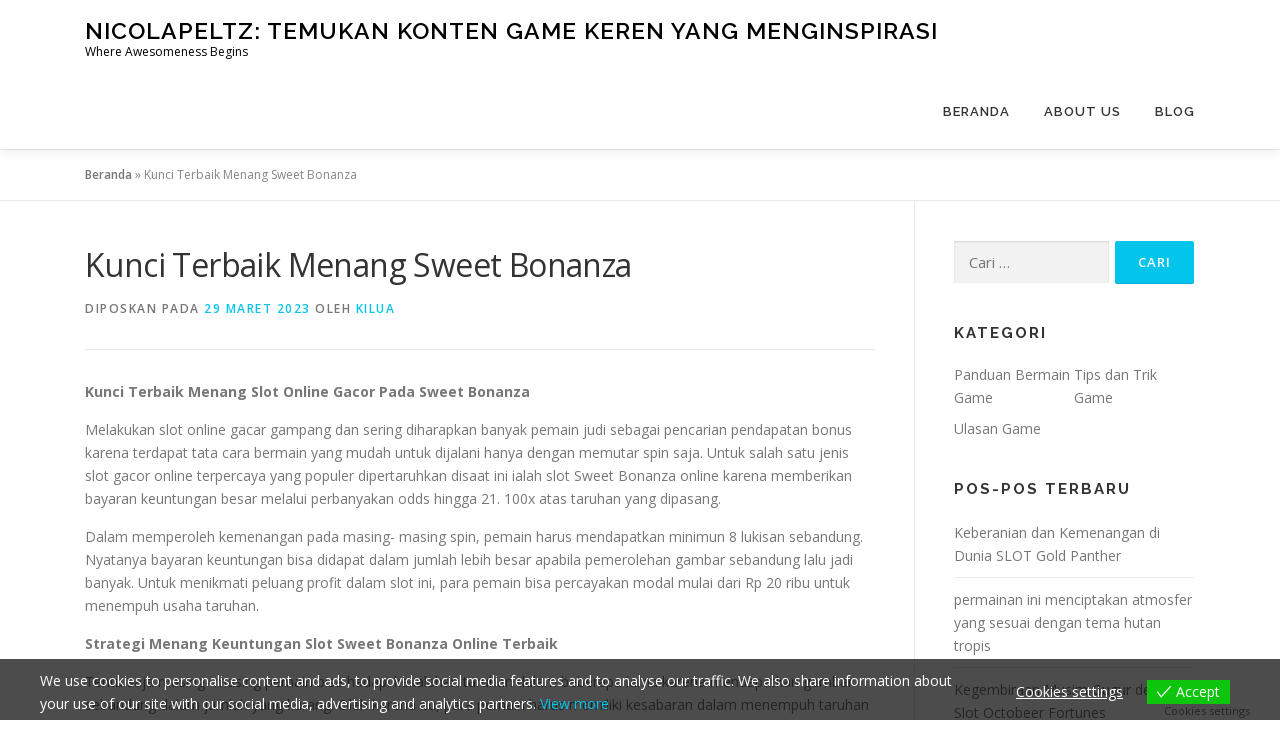

--- FILE ---
content_type: text/html; charset=UTF-8
request_url: https://nicola-peltz.org/kunci-terbaik-menang-sweet-bonanza/
body_size: 15575
content:
<!DOCTYPE html>
<html lang="id">
<head>
<meta charset="UTF-8">
<meta name="viewport" content="width=device-width, initial-scale=1">
<link rel="profile" href="https://gmpg.org/xfn/11">
<meta name='robots' content='index, follow, max-image-preview:large, max-snippet:-1, max-video-preview:-1' />

	<!-- This site is optimized with the Yoast SEO plugin v26.7 - https://yoast.com/wordpress/plugins/seo/ -->
	<title>Kunci Terbaik Menang Sweet Bonanza - NicolaPeltz: Temukan Konten Game Keren yang Menginspirasi</title>
	<meta name="description" content="Kunci Terbaik Menang Sweet Bonanza Melakukan slot online gacar gampang dan sering diharapkan banyak pemain judi" />
	<link rel="canonical" href="https://nicola-peltz.org/kunci-terbaik-menang-sweet-bonanza/" />
	<meta property="og:locale" content="id_ID" />
	<meta property="og:type" content="article" />
	<meta property="og:title" content="Kunci Terbaik Menang Sweet Bonanza - NicolaPeltz: Temukan Konten Game Keren yang Menginspirasi" />
	<meta property="og:description" content="Kunci Terbaik Menang Sweet Bonanza Melakukan slot online gacar gampang dan sering diharapkan banyak pemain judi" />
	<meta property="og:url" content="https://nicola-peltz.org/kunci-terbaik-menang-sweet-bonanza/" />
	<meta property="og:site_name" content="NicolaPeltz: Temukan Konten Game Keren yang Menginspirasi" />
	<meta property="article:published_time" content="2023-03-29T11:37:15+00:00" />
	<meta property="og:image" content="https://nicola-peltz.org/wp-content/uploads/2023/03/Slot-Sweet-Bonanza.jpg" />
	<meta property="og:image:width" content="652" />
	<meta property="og:image:height" content="367" />
	<meta property="og:image:type" content="image/jpeg" />
	<meta name="author" content="kilua" />
	<meta name="twitter:card" content="summary_large_image" />
	<meta name="twitter:label1" content="Ditulis oleh" />
	<meta name="twitter:data1" content="kilua" />
	<meta name="twitter:label2" content="Estimasi waktu membaca" />
	<meta name="twitter:data2" content="2 menit" />
	<script type="application/ld+json" class="yoast-schema-graph">{"@context":"https://schema.org","@graph":[{"@type":"Article","@id":"https://nicola-peltz.org/kunci-terbaik-menang-sweet-bonanza/#article","isPartOf":{"@id":"https://nicola-peltz.org/kunci-terbaik-menang-sweet-bonanza/"},"author":{"name":"kilua","@id":"https://nicola-peltz.org/#/schema/person/21e95837ac4d1b5068a812b2a8e28856"},"headline":"Kunci Terbaik Menang Sweet Bonanza","datePublished":"2023-03-29T11:37:15+00:00","mainEntityOfPage":{"@id":"https://nicola-peltz.org/kunci-terbaik-menang-sweet-bonanza/"},"wordCount":340,"commentCount":0,"image":{"@id":"https://nicola-peltz.org/kunci-terbaik-menang-sweet-bonanza/#primaryimage"},"thumbnailUrl":"https://i0.wp.com/nicola-peltz.org/wp-content/uploads/2023/03/Slot-Sweet-Bonanza.jpg?fit=652%2C367&ssl=1","articleSection":["Panduan Bermain Game"],"inLanguage":"id","potentialAction":[{"@type":"CommentAction","name":"Comment","target":["https://nicola-peltz.org/kunci-terbaik-menang-sweet-bonanza/#respond"]}]},{"@type":"WebPage","@id":"https://nicola-peltz.org/kunci-terbaik-menang-sweet-bonanza/","url":"https://nicola-peltz.org/kunci-terbaik-menang-sweet-bonanza/","name":"Kunci Terbaik Menang Sweet Bonanza - NicolaPeltz: Temukan Konten Game Keren yang Menginspirasi","isPartOf":{"@id":"https://nicola-peltz.org/#website"},"primaryImageOfPage":{"@id":"https://nicola-peltz.org/kunci-terbaik-menang-sweet-bonanza/#primaryimage"},"image":{"@id":"https://nicola-peltz.org/kunci-terbaik-menang-sweet-bonanza/#primaryimage"},"thumbnailUrl":"https://i0.wp.com/nicola-peltz.org/wp-content/uploads/2023/03/Slot-Sweet-Bonanza.jpg?fit=652%2C367&ssl=1","datePublished":"2023-03-29T11:37:15+00:00","author":{"@id":"https://nicola-peltz.org/#/schema/person/21e95837ac4d1b5068a812b2a8e28856"},"description":"Kunci Terbaik Menang Sweet Bonanza Melakukan slot online gacar gampang dan sering diharapkan banyak pemain judi","breadcrumb":{"@id":"https://nicola-peltz.org/kunci-terbaik-menang-sweet-bonanza/#breadcrumb"},"inLanguage":"id","potentialAction":[{"@type":"ReadAction","target":["https://nicola-peltz.org/kunci-terbaik-menang-sweet-bonanza/"]}]},{"@type":"ImageObject","inLanguage":"id","@id":"https://nicola-peltz.org/kunci-terbaik-menang-sweet-bonanza/#primaryimage","url":"https://i0.wp.com/nicola-peltz.org/wp-content/uploads/2023/03/Slot-Sweet-Bonanza.jpg?fit=652%2C367&ssl=1","contentUrl":"https://i0.wp.com/nicola-peltz.org/wp-content/uploads/2023/03/Slot-Sweet-Bonanza.jpg?fit=652%2C367&ssl=1","width":652,"height":367},{"@type":"BreadcrumbList","@id":"https://nicola-peltz.org/kunci-terbaik-menang-sweet-bonanza/#breadcrumb","itemListElement":[{"@type":"ListItem","position":1,"name":"Beranda","item":"https://nicola-peltz.org/"},{"@type":"ListItem","position":2,"name":"Kunci Terbaik Menang Sweet Bonanza"}]},{"@type":"WebSite","@id":"https://nicola-peltz.org/#website","url":"https://nicola-peltz.org/","name":"NicolaPeltz: Temukan Konten Game Keren yang Menginspirasi","description":"Where Awesomeness Begins","potentialAction":[{"@type":"SearchAction","target":{"@type":"EntryPoint","urlTemplate":"https://nicola-peltz.org/?s={search_term_string}"},"query-input":{"@type":"PropertyValueSpecification","valueRequired":true,"valueName":"search_term_string"}}],"inLanguage":"id"},{"@type":"Person","@id":"https://nicola-peltz.org/#/schema/person/21e95837ac4d1b5068a812b2a8e28856","name":"kilua","image":{"@type":"ImageObject","inLanguage":"id","@id":"https://nicola-peltz.org/#/schema/person/image/","url":"https://secure.gravatar.com/avatar/f874138e7b1655dcb9d3cebfb76d4197112e01a1030199d2149d5f3ca38544bc?s=96&d=mm&r=g","contentUrl":"https://secure.gravatar.com/avatar/f874138e7b1655dcb9d3cebfb76d4197112e01a1030199d2149d5f3ca38544bc?s=96&d=mm&r=g","caption":"kilua"},"sameAs":["https://nicola-peltz.org"],"url":"https://nicola-peltz.org/author/kilua/"}]}</script>
	<!-- / Yoast SEO plugin. -->


<link rel='dns-prefetch' href='//stats.wp.com' />
<link rel='dns-prefetch' href='//fonts.googleapis.com' />
<link rel='dns-prefetch' href='//widgets.wp.com' />
<link rel='dns-prefetch' href='//s0.wp.com' />
<link rel='dns-prefetch' href='//0.gravatar.com' />
<link rel='dns-prefetch' href='//1.gravatar.com' />
<link rel='dns-prefetch' href='//2.gravatar.com' />
<link rel='preconnect' href='//i0.wp.com' />
<link rel='preconnect' href='//c0.wp.com' />
<link rel="alternate" type="application/rss+xml" title="NicolaPeltz: Temukan Konten Game Keren yang Menginspirasi &raquo; Feed" href="https://nicola-peltz.org/feed/" />
<link rel="alternate" type="application/rss+xml" title="NicolaPeltz: Temukan Konten Game Keren yang Menginspirasi &raquo; Umpan Komentar" href="https://nicola-peltz.org/comments/feed/" />
<link rel="alternate" type="application/rss+xml" title="NicolaPeltz: Temukan Konten Game Keren yang Menginspirasi &raquo; Kunci Terbaik Menang Sweet Bonanza Umpan Komentar" href="https://nicola-peltz.org/kunci-terbaik-menang-sweet-bonanza/feed/" />
<link rel="alternate" title="oEmbed (JSON)" type="application/json+oembed" href="https://nicola-peltz.org/wp-json/oembed/1.0/embed?url=https%3A%2F%2Fnicola-peltz.org%2Fkunci-terbaik-menang-sweet-bonanza%2F" />
<link rel="alternate" title="oEmbed (XML)" type="text/xml+oembed" href="https://nicola-peltz.org/wp-json/oembed/1.0/embed?url=https%3A%2F%2Fnicola-peltz.org%2Fkunci-terbaik-menang-sweet-bonanza%2F&#038;format=xml" />
<style id='wp-img-auto-sizes-contain-inline-css' type='text/css'>
img:is([sizes=auto i],[sizes^="auto," i]){contain-intrinsic-size:3000px 1500px}
/*# sourceURL=wp-img-auto-sizes-contain-inline-css */
</style>
<style id='wp-emoji-styles-inline-css' type='text/css'>

	img.wp-smiley, img.emoji {
		display: inline !important;
		border: none !important;
		box-shadow: none !important;
		height: 1em !important;
		width: 1em !important;
		margin: 0 0.07em !important;
		vertical-align: -0.1em !important;
		background: none !important;
		padding: 0 !important;
	}
/*# sourceURL=wp-emoji-styles-inline-css */
</style>
<style id='wp-block-library-inline-css' type='text/css'>
:root{--wp-block-synced-color:#7a00df;--wp-block-synced-color--rgb:122,0,223;--wp-bound-block-color:var(--wp-block-synced-color);--wp-editor-canvas-background:#ddd;--wp-admin-theme-color:#007cba;--wp-admin-theme-color--rgb:0,124,186;--wp-admin-theme-color-darker-10:#006ba1;--wp-admin-theme-color-darker-10--rgb:0,107,160.5;--wp-admin-theme-color-darker-20:#005a87;--wp-admin-theme-color-darker-20--rgb:0,90,135;--wp-admin-border-width-focus:2px}@media (min-resolution:192dpi){:root{--wp-admin-border-width-focus:1.5px}}.wp-element-button{cursor:pointer}:root .has-very-light-gray-background-color{background-color:#eee}:root .has-very-dark-gray-background-color{background-color:#313131}:root .has-very-light-gray-color{color:#eee}:root .has-very-dark-gray-color{color:#313131}:root .has-vivid-green-cyan-to-vivid-cyan-blue-gradient-background{background:linear-gradient(135deg,#00d084,#0693e3)}:root .has-purple-crush-gradient-background{background:linear-gradient(135deg,#34e2e4,#4721fb 50%,#ab1dfe)}:root .has-hazy-dawn-gradient-background{background:linear-gradient(135deg,#faaca8,#dad0ec)}:root .has-subdued-olive-gradient-background{background:linear-gradient(135deg,#fafae1,#67a671)}:root .has-atomic-cream-gradient-background{background:linear-gradient(135deg,#fdd79a,#004a59)}:root .has-nightshade-gradient-background{background:linear-gradient(135deg,#330968,#31cdcf)}:root .has-midnight-gradient-background{background:linear-gradient(135deg,#020381,#2874fc)}:root{--wp--preset--font-size--normal:16px;--wp--preset--font-size--huge:42px}.has-regular-font-size{font-size:1em}.has-larger-font-size{font-size:2.625em}.has-normal-font-size{font-size:var(--wp--preset--font-size--normal)}.has-huge-font-size{font-size:var(--wp--preset--font-size--huge)}.has-text-align-center{text-align:center}.has-text-align-left{text-align:left}.has-text-align-right{text-align:right}.has-fit-text{white-space:nowrap!important}#end-resizable-editor-section{display:none}.aligncenter{clear:both}.items-justified-left{justify-content:flex-start}.items-justified-center{justify-content:center}.items-justified-right{justify-content:flex-end}.items-justified-space-between{justify-content:space-between}.screen-reader-text{border:0;clip-path:inset(50%);height:1px;margin:-1px;overflow:hidden;padding:0;position:absolute;width:1px;word-wrap:normal!important}.screen-reader-text:focus{background-color:#ddd;clip-path:none;color:#444;display:block;font-size:1em;height:auto;left:5px;line-height:normal;padding:15px 23px 14px;text-decoration:none;top:5px;width:auto;z-index:100000}html :where(.has-border-color){border-style:solid}html :where([style*=border-top-color]){border-top-style:solid}html :where([style*=border-right-color]){border-right-style:solid}html :where([style*=border-bottom-color]){border-bottom-style:solid}html :where([style*=border-left-color]){border-left-style:solid}html :where([style*=border-width]){border-style:solid}html :where([style*=border-top-width]){border-top-style:solid}html :where([style*=border-right-width]){border-right-style:solid}html :where([style*=border-bottom-width]){border-bottom-style:solid}html :where([style*=border-left-width]){border-left-style:solid}html :where(img[class*=wp-image-]){height:auto;max-width:100%}:where(figure){margin:0 0 1em}html :where(.is-position-sticky){--wp-admin--admin-bar--position-offset:var(--wp-admin--admin-bar--height,0px)}@media screen and (max-width:600px){html :where(.is-position-sticky){--wp-admin--admin-bar--position-offset:0px}}

/*# sourceURL=wp-block-library-inline-css */
</style><style id='global-styles-inline-css' type='text/css'>
:root{--wp--preset--aspect-ratio--square: 1;--wp--preset--aspect-ratio--4-3: 4/3;--wp--preset--aspect-ratio--3-4: 3/4;--wp--preset--aspect-ratio--3-2: 3/2;--wp--preset--aspect-ratio--2-3: 2/3;--wp--preset--aspect-ratio--16-9: 16/9;--wp--preset--aspect-ratio--9-16: 9/16;--wp--preset--color--black: #000000;--wp--preset--color--cyan-bluish-gray: #abb8c3;--wp--preset--color--white: #ffffff;--wp--preset--color--pale-pink: #f78da7;--wp--preset--color--vivid-red: #cf2e2e;--wp--preset--color--luminous-vivid-orange: #ff6900;--wp--preset--color--luminous-vivid-amber: #fcb900;--wp--preset--color--light-green-cyan: #7bdcb5;--wp--preset--color--vivid-green-cyan: #00d084;--wp--preset--color--pale-cyan-blue: #8ed1fc;--wp--preset--color--vivid-cyan-blue: #0693e3;--wp--preset--color--vivid-purple: #9b51e0;--wp--preset--gradient--vivid-cyan-blue-to-vivid-purple: linear-gradient(135deg,rgb(6,147,227) 0%,rgb(155,81,224) 100%);--wp--preset--gradient--light-green-cyan-to-vivid-green-cyan: linear-gradient(135deg,rgb(122,220,180) 0%,rgb(0,208,130) 100%);--wp--preset--gradient--luminous-vivid-amber-to-luminous-vivid-orange: linear-gradient(135deg,rgb(252,185,0) 0%,rgb(255,105,0) 100%);--wp--preset--gradient--luminous-vivid-orange-to-vivid-red: linear-gradient(135deg,rgb(255,105,0) 0%,rgb(207,46,46) 100%);--wp--preset--gradient--very-light-gray-to-cyan-bluish-gray: linear-gradient(135deg,rgb(238,238,238) 0%,rgb(169,184,195) 100%);--wp--preset--gradient--cool-to-warm-spectrum: linear-gradient(135deg,rgb(74,234,220) 0%,rgb(151,120,209) 20%,rgb(207,42,186) 40%,rgb(238,44,130) 60%,rgb(251,105,98) 80%,rgb(254,248,76) 100%);--wp--preset--gradient--blush-light-purple: linear-gradient(135deg,rgb(255,206,236) 0%,rgb(152,150,240) 100%);--wp--preset--gradient--blush-bordeaux: linear-gradient(135deg,rgb(254,205,165) 0%,rgb(254,45,45) 50%,rgb(107,0,62) 100%);--wp--preset--gradient--luminous-dusk: linear-gradient(135deg,rgb(255,203,112) 0%,rgb(199,81,192) 50%,rgb(65,88,208) 100%);--wp--preset--gradient--pale-ocean: linear-gradient(135deg,rgb(255,245,203) 0%,rgb(182,227,212) 50%,rgb(51,167,181) 100%);--wp--preset--gradient--electric-grass: linear-gradient(135deg,rgb(202,248,128) 0%,rgb(113,206,126) 100%);--wp--preset--gradient--midnight: linear-gradient(135deg,rgb(2,3,129) 0%,rgb(40,116,252) 100%);--wp--preset--font-size--small: 13px;--wp--preset--font-size--medium: 20px;--wp--preset--font-size--large: 36px;--wp--preset--font-size--x-large: 42px;--wp--preset--spacing--20: 0.44rem;--wp--preset--spacing--30: 0.67rem;--wp--preset--spacing--40: 1rem;--wp--preset--spacing--50: 1.5rem;--wp--preset--spacing--60: 2.25rem;--wp--preset--spacing--70: 3.38rem;--wp--preset--spacing--80: 5.06rem;--wp--preset--shadow--natural: 6px 6px 9px rgba(0, 0, 0, 0.2);--wp--preset--shadow--deep: 12px 12px 50px rgba(0, 0, 0, 0.4);--wp--preset--shadow--sharp: 6px 6px 0px rgba(0, 0, 0, 0.2);--wp--preset--shadow--outlined: 6px 6px 0px -3px rgb(255, 255, 255), 6px 6px rgb(0, 0, 0);--wp--preset--shadow--crisp: 6px 6px 0px rgb(0, 0, 0);}:where(.is-layout-flex){gap: 0.5em;}:where(.is-layout-grid){gap: 0.5em;}body .is-layout-flex{display: flex;}.is-layout-flex{flex-wrap: wrap;align-items: center;}.is-layout-flex > :is(*, div){margin: 0;}body .is-layout-grid{display: grid;}.is-layout-grid > :is(*, div){margin: 0;}:where(.wp-block-columns.is-layout-flex){gap: 2em;}:where(.wp-block-columns.is-layout-grid){gap: 2em;}:where(.wp-block-post-template.is-layout-flex){gap: 1.25em;}:where(.wp-block-post-template.is-layout-grid){gap: 1.25em;}.has-black-color{color: var(--wp--preset--color--black) !important;}.has-cyan-bluish-gray-color{color: var(--wp--preset--color--cyan-bluish-gray) !important;}.has-white-color{color: var(--wp--preset--color--white) !important;}.has-pale-pink-color{color: var(--wp--preset--color--pale-pink) !important;}.has-vivid-red-color{color: var(--wp--preset--color--vivid-red) !important;}.has-luminous-vivid-orange-color{color: var(--wp--preset--color--luminous-vivid-orange) !important;}.has-luminous-vivid-amber-color{color: var(--wp--preset--color--luminous-vivid-amber) !important;}.has-light-green-cyan-color{color: var(--wp--preset--color--light-green-cyan) !important;}.has-vivid-green-cyan-color{color: var(--wp--preset--color--vivid-green-cyan) !important;}.has-pale-cyan-blue-color{color: var(--wp--preset--color--pale-cyan-blue) !important;}.has-vivid-cyan-blue-color{color: var(--wp--preset--color--vivid-cyan-blue) !important;}.has-vivid-purple-color{color: var(--wp--preset--color--vivid-purple) !important;}.has-black-background-color{background-color: var(--wp--preset--color--black) !important;}.has-cyan-bluish-gray-background-color{background-color: var(--wp--preset--color--cyan-bluish-gray) !important;}.has-white-background-color{background-color: var(--wp--preset--color--white) !important;}.has-pale-pink-background-color{background-color: var(--wp--preset--color--pale-pink) !important;}.has-vivid-red-background-color{background-color: var(--wp--preset--color--vivid-red) !important;}.has-luminous-vivid-orange-background-color{background-color: var(--wp--preset--color--luminous-vivid-orange) !important;}.has-luminous-vivid-amber-background-color{background-color: var(--wp--preset--color--luminous-vivid-amber) !important;}.has-light-green-cyan-background-color{background-color: var(--wp--preset--color--light-green-cyan) !important;}.has-vivid-green-cyan-background-color{background-color: var(--wp--preset--color--vivid-green-cyan) !important;}.has-pale-cyan-blue-background-color{background-color: var(--wp--preset--color--pale-cyan-blue) !important;}.has-vivid-cyan-blue-background-color{background-color: var(--wp--preset--color--vivid-cyan-blue) !important;}.has-vivid-purple-background-color{background-color: var(--wp--preset--color--vivid-purple) !important;}.has-black-border-color{border-color: var(--wp--preset--color--black) !important;}.has-cyan-bluish-gray-border-color{border-color: var(--wp--preset--color--cyan-bluish-gray) !important;}.has-white-border-color{border-color: var(--wp--preset--color--white) !important;}.has-pale-pink-border-color{border-color: var(--wp--preset--color--pale-pink) !important;}.has-vivid-red-border-color{border-color: var(--wp--preset--color--vivid-red) !important;}.has-luminous-vivid-orange-border-color{border-color: var(--wp--preset--color--luminous-vivid-orange) !important;}.has-luminous-vivid-amber-border-color{border-color: var(--wp--preset--color--luminous-vivid-amber) !important;}.has-light-green-cyan-border-color{border-color: var(--wp--preset--color--light-green-cyan) !important;}.has-vivid-green-cyan-border-color{border-color: var(--wp--preset--color--vivid-green-cyan) !important;}.has-pale-cyan-blue-border-color{border-color: var(--wp--preset--color--pale-cyan-blue) !important;}.has-vivid-cyan-blue-border-color{border-color: var(--wp--preset--color--vivid-cyan-blue) !important;}.has-vivid-purple-border-color{border-color: var(--wp--preset--color--vivid-purple) !important;}.has-vivid-cyan-blue-to-vivid-purple-gradient-background{background: var(--wp--preset--gradient--vivid-cyan-blue-to-vivid-purple) !important;}.has-light-green-cyan-to-vivid-green-cyan-gradient-background{background: var(--wp--preset--gradient--light-green-cyan-to-vivid-green-cyan) !important;}.has-luminous-vivid-amber-to-luminous-vivid-orange-gradient-background{background: var(--wp--preset--gradient--luminous-vivid-amber-to-luminous-vivid-orange) !important;}.has-luminous-vivid-orange-to-vivid-red-gradient-background{background: var(--wp--preset--gradient--luminous-vivid-orange-to-vivid-red) !important;}.has-very-light-gray-to-cyan-bluish-gray-gradient-background{background: var(--wp--preset--gradient--very-light-gray-to-cyan-bluish-gray) !important;}.has-cool-to-warm-spectrum-gradient-background{background: var(--wp--preset--gradient--cool-to-warm-spectrum) !important;}.has-blush-light-purple-gradient-background{background: var(--wp--preset--gradient--blush-light-purple) !important;}.has-blush-bordeaux-gradient-background{background: var(--wp--preset--gradient--blush-bordeaux) !important;}.has-luminous-dusk-gradient-background{background: var(--wp--preset--gradient--luminous-dusk) !important;}.has-pale-ocean-gradient-background{background: var(--wp--preset--gradient--pale-ocean) !important;}.has-electric-grass-gradient-background{background: var(--wp--preset--gradient--electric-grass) !important;}.has-midnight-gradient-background{background: var(--wp--preset--gradient--midnight) !important;}.has-small-font-size{font-size: var(--wp--preset--font-size--small) !important;}.has-medium-font-size{font-size: var(--wp--preset--font-size--medium) !important;}.has-large-font-size{font-size: var(--wp--preset--font-size--large) !important;}.has-x-large-font-size{font-size: var(--wp--preset--font-size--x-large) !important;}
/*# sourceURL=global-styles-inline-css */
</style>

<style id='classic-theme-styles-inline-css' type='text/css'>
/*! This file is auto-generated */
.wp-block-button__link{color:#fff;background-color:#32373c;border-radius:9999px;box-shadow:none;text-decoration:none;padding:calc(.667em + 2px) calc(1.333em + 2px);font-size:1.125em}.wp-block-file__button{background:#32373c;color:#fff;text-decoration:none}
/*# sourceURL=/wp-includes/css/classic-themes.min.css */
</style>
<link rel='stylesheet' id='contact-form-7-css' href='https://nicola-peltz.org/wp-content/plugins/contact-form-7/includes/css/styles.css?ver=6.1.4' type='text/css' media='all' />
<link rel='stylesheet' id='eu-cookies-bar-icons-css' href='https://nicola-peltz.org/wp-content/plugins/eu-cookies-bar/css/eu-cookies-bar-icons.min.css?ver=1.0.19' type='text/css' media='all' />
<link rel='stylesheet' id='eu-cookies-bar-style-css' href='https://nicola-peltz.org/wp-content/plugins/eu-cookies-bar/css/eu-cookies-bar.min.css?ver=1.0.19' type='text/css' media='all' />
<style id='eu-cookies-bar-style-inline-css' type='text/css'>
.eu-cookies-bar-cookies-bar-wrap{font-size:14px;color:#ffffff;background:rgba(0,0,0,0.7);}.eu-cookies-bar-cookies-bar-button-accept{color:#ffffff;background:#0ec50e;}.eu-cookies-bar-cookies-bar-settings-header{color:#ffffff;background:#249fd0;}.eu-cookies-bar-cookies-bar-settings-save-button{color:#ffffff;background:#249fd0;}.eu-cookies-bar-cookies-bar-settings-accept-button{color:#ffffff;background:#0ec50e;}.eu-cookies-bar-cookies-bar-settings-decline-button{color:#ffffff;background:#ff6666;}
/*# sourceURL=eu-cookies-bar-style-inline-css */
</style>
<link rel='stylesheet' id='onepress-fonts-css' href='https://fonts.googleapis.com/css?family=Raleway%3A400%2C500%2C600%2C700%2C300%2C100%2C800%2C900%7COpen+Sans%3A400%2C300%2C300italic%2C400italic%2C600%2C600italic%2C700%2C700italic&#038;subset=latin%2Clatin-ext&#038;display=swap&#038;ver=2.3.5' type='text/css' media='all' />
<link rel='stylesheet' id='onepress-animate-css' href='https://nicola-peltz.org/wp-content/themes/onepress/assets/css/animate.min.css?ver=2.3.5' type='text/css' media='all' />
<link rel='stylesheet' id='onepress-fa-css' href='https://nicola-peltz.org/wp-content/themes/onepress/assets/css/font-awesome.min.css?ver=4.7.0' type='text/css' media='all' />
<link rel='stylesheet' id='onepress-bootstrap-css' href='https://nicola-peltz.org/wp-content/themes/onepress/assets/css/bootstrap.min.css?ver=2.3.5' type='text/css' media='all' />
<link rel='stylesheet' id='onepress-style-css' href='https://nicola-peltz.org/wp-content/themes/onepress/style.css?ver=6.9' type='text/css' media='all' />
<style id='onepress-style-inline-css' type='text/css'>
#main .video-section section.hero-slideshow-wrapper{background:transparent}.hero-slideshow-wrapper:after{position:absolute;top:0px;left:0px;width:100%;height:100%;background-color:rgba(0,0,0,0.3);display:block;content:""}.body-desktop .parallax-hero .hero-slideshow-wrapper:after{display:none!important}#parallax-hero>.parallax-bg::before{background-color:rgba(0,0,0,0.3);opacity:1}.body-desktop .parallax-hero .hero-slideshow-wrapper:after{display:none!important}#footer-widgets{}.gallery-carousel .g-item{padding:0px 10px}.gallery-carousel-wrap{margin-left:-10px;margin-right:-10px}.gallery-grid .g-item,.gallery-masonry .g-item .inner{padding:10px}.gallery-grid-wrap,.gallery-masonry-wrap{margin-left:-10px;margin-right:-10px}.gallery-justified-wrap{margin-left:-20px;margin-right:-20px}
/*# sourceURL=onepress-style-inline-css */
</style>
<link rel='stylesheet' id='onepress-gallery-lightgallery-css' href='https://nicola-peltz.org/wp-content/themes/onepress/assets/css/lightgallery.css?ver=6.9' type='text/css' media='all' />
<link rel='stylesheet' id='jetpack_likes-css' href='https://c0.wp.com/p/jetpack/15.4/modules/likes/style.css' type='text/css' media='all' />
<link rel='stylesheet' id='sharedaddy-css' href='https://c0.wp.com/p/jetpack/15.4/modules/sharedaddy/sharing.css' type='text/css' media='all' />
<link rel='stylesheet' id='social-logos-css' href='https://c0.wp.com/p/jetpack/15.4/_inc/social-logos/social-logos.min.css' type='text/css' media='all' />
<script type="text/javascript" src="https://c0.wp.com/c/6.9/wp-includes/js/jquery/jquery.min.js" id="jquery-core-js"></script>
<script type="text/javascript" src="https://c0.wp.com/c/6.9/wp-includes/js/jquery/jquery-migrate.min.js" id="jquery-migrate-js"></script>
<script type="text/javascript" id="eu-cookies-bar-script-js-extra">
/* <![CDATA[ */
var eu_cookies_bar_params = {"cookies_bar_on_close":"none","cookies_bar_on_scroll":"none","cookies_bar_on_page_redirect":"none","block_until_accept":"","display_delay":"0","dismiss_timeout":"","strictly_necessary":["wordpress_test_cookie","woocommerce_cart_hash"],"strictly_necessary_family":["PHPSESSID","wordpress_sec_","wp-settings-","wordpress_logged_in_","wp_woocommerce_session_"],"expire_time":"1784323550","cookiepath":"/","user_cookies_settings_enable":"1"};
//# sourceURL=eu-cookies-bar-script-js-extra
/* ]]> */
</script>
<script type="text/javascript" src="https://nicola-peltz.org/wp-content/plugins/eu-cookies-bar/js/eu-cookies-bar.min.js?ver=1.0.19" id="eu-cookies-bar-script-js"></script>
<link rel="https://api.w.org/" href="https://nicola-peltz.org/wp-json/" /><link rel="alternate" title="JSON" type="application/json" href="https://nicola-peltz.org/wp-json/wp/v2/posts/25" /><link rel="EditURI" type="application/rsd+xml" title="RSD" href="https://nicola-peltz.org/xmlrpc.php?rsd" />
<meta name="generator" content="WordPress 6.9" />
<link rel='shortlink' href='https://nicola-peltz.org/?p=25' />
	<style>img#wpstats{display:none}</style>
		<link rel="pingback" href="https://nicola-peltz.org/xmlrpc.php"></head>

<body class="wp-singular post-template-default single single-post postid-25 single-format-standard wp-theme-onepress">
<div id="page" class="hfeed site">
	<a class="skip-link screen-reader-text" href="#content">Lompat ke konten</a>
	<div id="header-section" class="h-on-top no-transparent">		<header id="masthead" class="site-header header-contained is-sticky no-scroll no-t h-on-top" role="banner">
			<div class="container">
				<div class="site-branding">
				<div class="site-brand-inner no-logo-img has-title has-desc"><p class="site-title"><a class="site-text-logo" href="https://nicola-peltz.org/" rel="home">NicolaPeltz: Temukan Konten Game Keren yang Menginspirasi</a></p><p class="site-description">Where Awesomeness Begins</p></div>				</div>
				<div class="header-right-wrapper">
					<a href="#0" id="nav-toggle">Menu<span></span></a>
					<nav id="site-navigation" class="main-navigation" role="navigation">
						<ul class="onepress-menu">
							<li id="menu-item-30" class="menu-item menu-item-type-custom menu-item-object-custom menu-item-home menu-item-30"><a href="https://nicola-peltz.org/">Beranda</a></li>
<li id="menu-item-32" class="menu-item menu-item-type-post_type menu-item-object-page menu-item-has-children menu-item-32"><a href="https://nicola-peltz.org/about-us/">About Us</a>
<ul class="sub-menu">
	<li id="menu-item-31" class="menu-item menu-item-type-post_type menu-item-object-page menu-item-privacy-policy menu-item-31"><a rel="privacy-policy" href="https://nicola-peltz.org/kebijakan-privasi/">Kebijakan Privasi</a></li>
	<li id="menu-item-33" class="menu-item menu-item-type-post_type menu-item-object-page menu-item-33"><a href="https://nicola-peltz.org/contact-us/">Contact Us</a></li>
	<li id="menu-item-34" class="menu-item menu-item-type-post_type menu-item-object-page menu-item-34"><a href="https://nicola-peltz.org/disclaimer/">Disclaimer</a></li>
	<li id="menu-item-35" class="menu-item menu-item-type-post_type menu-item-object-page menu-item-35"><a href="https://nicola-peltz.org/terms-and-conditions/">Terms and Conditions</a></li>
</ul>
</li>
<li id="menu-item-36" class="menu-item menu-item-type-custom menu-item-object-custom menu-item-has-children menu-item-36"><a href="#">Blog</a>
<ul class="sub-menu">
	<li id="menu-item-37" class="menu-item menu-item-type-taxonomy menu-item-object-category current-post-ancestor current-menu-parent current-post-parent menu-item-37"><a href="https://nicola-peltz.org/category/panduan-bermain-game/">Panduan Bermain Game</a></li>
	<li id="menu-item-38" class="menu-item menu-item-type-taxonomy menu-item-object-category menu-item-38"><a href="https://nicola-peltz.org/category/tips-dan-trik-game/">Tips dan Trik Game</a></li>
	<li id="menu-item-39" class="menu-item menu-item-type-taxonomy menu-item-object-category menu-item-39"><a href="https://nicola-peltz.org/category/ulasan-game/">Ulasan Game</a></li>
</ul>
</li>
						</ul>
					</nav>
					
				</div>
			</div>
		</header>
		</div>
	<div id="content" class="site-content">

		        <div class="breadcrumbs">
			<div class="container">
            <span><span><a href="https://nicola-peltz.org/">Beranda</a></span> » <span class="breadcrumb_last" aria-current="page">Kunci Terbaik Menang Sweet Bonanza</span></span>            </div>
        </div>
        
		<div id="content-inside" class="container right-sidebar">
			<div id="primary" class="content-area">
				<main id="main" class="site-main" role="main">

				
					<article id="post-25" class="post-25 post type-post status-publish format-standard has-post-thumbnail hentry category-panduan-bermain-game">
	<header class="entry-header">
		<h1 class="entry-title">Kunci Terbaik Menang Sweet Bonanza</h1>        		<div class="entry-meta">
			<span class="posted-on">Diposkan pada <a href="https://nicola-peltz.org/kunci-terbaik-menang-sweet-bonanza/" rel="bookmark"><time class="entry-date published updated" datetime="2023-03-29T11:37:15+00:00">29 Maret 2023</time></a></span><span class="byline"> oleh <span class="author vcard"><a  rel="author" class="url fn n" href="https://nicola-peltz.org/author/kilua/">kilua</a></span></span>		</div>
        	</header>

    
	<div class="entry-content">
		<p><strong>Kunci Terbaik Menang Slot Online Gacor Pada Sweet Bonanza</strong></p>
<p>Melakukan slot online gacar gampang dan sering diharapkan banyak pemain judi sebagai pencarian pendapatan bonus karena terdapat tata cara bermain yang mudah untuk dijalani hanya dengan memutar spin saja. Untuk salah satu jenis slot gacor online terpercaya yang populer dipertaruhkan disaat ini ialah slot Sweet Bonanza online karena memberikan bayaran keuntungan besar melalui perbanyakan odds hingga 21. 100x atas taruhan yang dipasang.</p>
<p>Dalam memperoleh kemenangan pada masing- masing spin, pemain harus mendapatkan minimun 8 lukisan sebandung. Nyatanya bayaran keuntungan bisa didapat dalam jumlah lebih besar apabila pemerolehan gambar sebandung lalu jadi banyak. Untuk menikmati peluang profit dalam slot ini, para pemain bisa percayakan modal mulai dari Rp 20 ribu untuk menempuh usaha taruhan.</p>
<p><strong>Strategi Menang Keuntungan Slot Sweet Bonanza Online Terbaik</strong></p>
<p>Tentu saja masing- masing pemain bisa hadapi kekalahan taruhan dalam beberapa lama karena mendapatkan gambar sebandung dalam jumlah yang kurang. Oleh karena itu, para pemain harus memiliki kesabaran dalam menempuh taruhan biar tidak mudah hadapi kehabisan. Berikutnya Kunci Terbaik Menang <a href="https://nicola-peltz.org/">Slot Online</a> Gacor Pada Sweet Bonanza di bawa ini</p>
<p><strong>1. Menempuh Spin Lebih Sering</strong></p>
<p>Dengan melakukan putaran spin dalam lama lebih sering, para pemain bisa memperoleh kemenangan terbaik karena tampaknya terdapat sebagian gambar sebandung dalam jumlah banyak yang bisa mencuat dengan metode berdaya guna pada beberapa lama spesial. Nyatanya terdapat kesempatan untuk menikmati pendapatan besar terbaik dengan modal taruhan kecil.</p>
<p><strong>2. Membeli Free Spin</strong></p>
<p>Terdapatnya peluang untuk memperoleh 10x free spin lebih sering dengan pembelian mulai dari harga Rp 20 ribu, tentu saja dapat memberikan kesempatan mengakulasi keuntungan besar. Karena terdapat peluang menang yang bisa mencuat lebih dengan adanya perbanyakan odds hingga angka amat besar x100, nyatanya bisa memberikan pendapatan besar dengan metode berdaya guna.</p>
<p><strong>3. Memasang Taruhan Tinggi</strong></p>
<p>Melalui bimbingan pemasangan taruhan nilai besar, tampaknya dapat menghasilkan bayaran keuntungan bernilai besar. Biar bisa memperoleh pendapatan dengan metode berdaya guna, sampai dapat mengaplikasikan bimbingan ini kala pada putaran spin terakhir memunculkan 3 kalangan gambar sebandung yang menghasilkan jumlah 6 buah. Dengan sedemikian itu, pada spin selanjutnya bisa memberikan kemenangan dengan bayaran keuntungan lebih besar.</p>
<div class="sharedaddy sd-sharing-enabled"><div class="robots-nocontent sd-block sd-social sd-social-icon-text sd-sharing"><h3 class="sd-title">Bagikan ini:</h3><div class="sd-content"><ul><li class="share-facebook"><a rel="nofollow noopener noreferrer"
				data-shared="sharing-facebook-25"
				class="share-facebook sd-button share-icon"
				href="https://nicola-peltz.org/kunci-terbaik-menang-sweet-bonanza/?share=facebook"
				target="_blank"
				aria-labelledby="sharing-facebook-25"
				>
				<span id="sharing-facebook-25" hidden>Klik untuk membagikan di Facebook(Membuka di jendela yang baru)</span>
				<span>Facebook</span>
			</a></li><li class="share-x"><a rel="nofollow noopener noreferrer"
				data-shared="sharing-x-25"
				class="share-x sd-button share-icon"
				href="https://nicola-peltz.org/kunci-terbaik-menang-sweet-bonanza/?share=x"
				target="_blank"
				aria-labelledby="sharing-x-25"
				>
				<span id="sharing-x-25" hidden>Klik untuk berbagi di X(Membuka di jendela yang baru)</span>
				<span>X</span>
			</a></li><li class="share-end"></li></ul></div></div></div><div class='sharedaddy sd-block sd-like jetpack-likes-widget-wrapper jetpack-likes-widget-unloaded' id='like-post-wrapper-219521844-25-696d4fded12bc' data-src='https://widgets.wp.com/likes/?ver=15.4#blog_id=219521844&amp;post_id=25&amp;origin=nicola-peltz.org&amp;obj_id=219521844-25-696d4fded12bc' data-name='like-post-frame-219521844-25-696d4fded12bc' data-title='Suka atau Reblog'><h3 class="sd-title">Menyukai ini:</h3><div class='likes-widget-placeholder post-likes-widget-placeholder' style='height: 55px;'><span class='button'><span>Suka</span></span> <span class="loading">Memuat...</span></div><span class='sd-text-color'></span><a class='sd-link-color'></a></div>			</div>
    
    <footer class="entry-footer"><span class="cat-links">Diposkan di <a href="https://nicola-peltz.org/category/panduan-bermain-game/" rel="category tag">Panduan Bermain Game</a></span></footer>
    </article>


					
<div id="comments" class="comments-area">

	
	
	
		<div id="respond" class="comment-respond">
		<h3 id="reply-title" class="comment-reply-title">Tinggalkan Balasan <small><a rel="nofollow" id="cancel-comment-reply-link" href="/kunci-terbaik-menang-sweet-bonanza/#respond" style="display:none;">Batalkan balasan</a></small></h3><form action="https://nicola-peltz.org/wp-comments-post.php" method="post" id="commentform" class="comment-form"><p class="comment-notes"><span id="email-notes">Alamat email Anda tidak akan dipublikasikan.</span> <span class="required-field-message">Ruas yang wajib ditandai <span class="required">*</span></span></p><p class="comment-form-comment"><label for="comment">Komentar <span class="required">*</span></label> <textarea id="comment" name="comment" cols="45" rows="8" maxlength="65525" required></textarea></p><p class="comment-form-author"><label for="author">Nama <span class="required">*</span></label> <input id="author" name="author" type="text" value="" size="30" maxlength="245" autocomplete="name" required /></p>
<p class="comment-form-email"><label for="email">Email <span class="required">*</span></label> <input id="email" name="email" type="email" value="" size="30" maxlength="100" aria-describedby="email-notes" autocomplete="email" required /></p>
<p class="comment-form-url"><label for="url">Situs Web</label> <input id="url" name="url" type="url" value="" size="30" maxlength="200" autocomplete="url" /></p>
<p class="comment-form-cookies-consent"><input id="wp-comment-cookies-consent" name="wp-comment-cookies-consent" type="checkbox" value="yes" /> <label for="wp-comment-cookies-consent">Simpan nama, email, dan situs web saya pada peramban ini untuk komentar saya berikutnya.</label></p>
<p class="form-submit"><input name="submit" type="submit" id="submit" class="submit" value="Kirim Komentar" /> <input type='hidden' name='comment_post_ID' value='25' id='comment_post_ID' />
<input type='hidden' name='comment_parent' id='comment_parent' value='0' />
</p><p style="display: none !important;" class="akismet-fields-container" data-prefix="ak_"><label>&#916;<textarea name="ak_hp_textarea" cols="45" rows="8" maxlength="100"></textarea></label><input type="hidden" id="ak_js_1" name="ak_js" value="188"/><script>document.getElementById( "ak_js_1" ).setAttribute( "value", ( new Date() ).getTime() );</script></p></form>	</div><!-- #respond -->
	
</div>

				
				</main>
			</div>

                            
<div id="secondary" class="widget-area sidebar" role="complementary">
	<aside id="search-3" class="widget widget_search"><form role="search" method="get" class="search-form" action="https://nicola-peltz.org/">
				<label>
					<span class="screen-reader-text">Cari untuk:</span>
					<input type="search" class="search-field" placeholder="Cari &hellip;" value="" name="s" />
				</label>
				<input type="submit" class="search-submit" value="Cari" />
			</form></aside><aside id="categories-3" class="widget widget_categories"><h2 class="widget-title">Kategori</h2>
			<ul>
					<li class="cat-item cat-item-1"><a href="https://nicola-peltz.org/category/panduan-bermain-game/">Panduan Bermain Game</a>
</li>
	<li class="cat-item cat-item-8"><a href="https://nicola-peltz.org/category/tips-dan-trik-game/">Tips dan Trik Game</a>
</li>
	<li class="cat-item cat-item-7"><a href="https://nicola-peltz.org/category/ulasan-game/">Ulasan Game</a>
</li>
			</ul>

			</aside>
		<aside id="recent-posts-3" class="widget widget_recent_entries">
		<h2 class="widget-title">Pos-pos Terbaru</h2>
		<ul>
											<li>
					<a href="https://nicola-peltz.org/keberanian-dan-kemenangan-di-dunia-slot-gold-panther/">Keberanian dan Kemenangan di Dunia SLOT Gold Panther</a>
									</li>
											<li>
					<a href="https://nicola-peltz.org/permainan-ini-menciptakan-atmosfer-yang-sesuai-dengan-tema-hutan-tropis/">permainan ini menciptakan atmosfer yang sesuai dengan tema hutan tropis</a>
									</li>
											<li>
					<a href="https://nicola-peltz.org/kegembiraan-musim-gugur-dengan-slot-octobeer-fortunes/">Kegembiraan Musim Gugur dengan Slot Octobeer Fortunes</a>
									</li>
											<li>
					<a href="https://nicola-peltz.org/mengenal-lebih-dalam-tentang-8-dragons/">Mengenal Lebih Dalam tentang 8 Dragons</a>
									</li>
											<li>
					<a href="https://nicola-peltz.org/harta-karun-aztec-menanti-pengalaman-unik-bermain-slot-treasures-of-aztec-z/">Harta Karun Aztec Menanti Pengalaman Unik Bermain SLOT Treasures Of Aztec Z</a>
									</li>
					</ul>

		</aside><aside id="text-2" class="widget widget_text"><h2 class="widget-title">Pola Slot</h2>			<div class="textwidget"><p><a href="https://www.mad-macs.com/">rtp slot</a><br />
<a href="https://acevedoshawaicanocafe.com/">rtp</a><br />
<a href="https://transformhospitalgroup.com/">rtp live slot</a></p>
<p><a href="https://www.thecafesophie.com/">slot online</a></p>
<p><a href="https://www.gussgrocery.com/">slot gacor</a></p>
<p><a href="https://lifallfestival.com/">slot</a></p>
<p><a href="https://www.petangelcremation.com/">slot online</a></p>
</div>
		</aside></div>
            
		</div>
	</div>

	<footer id="colophon" class="site-footer" role="contentinfo">
				
		<div class="site-info">
			<div class="container">
									<div class="btt">
						<a class="back-to-top" href="#page" title="Kembali ke Atas"><i class="fa fa-angle-double-up wow flash" data-wow-duration="2s"></i></a>
					</div>
										Copyright &copy; 2026 NicolaPeltz: Temukan Konten Game Keren yang Menginspirasi		<span class="sep"> &ndash; </span>
		<a href="https://www.famethemes.com/themes/onepress">OnePress</a> tema oleh FameThemes					</div>
		</div>

	</footer>
	</div>


<script type="speculationrules">
{"prefetch":[{"source":"document","where":{"and":[{"href_matches":"/*"},{"not":{"href_matches":["/wp-*.php","/wp-admin/*","/wp-content/uploads/*","/wp-content/*","/wp-content/plugins/*","/wp-content/themes/onepress/*","/*\\?(.+)"]}},{"not":{"selector_matches":"a[rel~=\"nofollow\"]"}},{"not":{"selector_matches":".no-prefetch, .no-prefetch a"}}]},"eagerness":"conservative"}]}
</script>
            <div class="eu-cookies-bar-cookies-bar-wrap eu-cookies-bar-cookies-bar-position-bottom">
                <div class="eu-cookies-bar-cookies-bar">
                    <div class="eu-cookies-bar-cookies-bar-message">
                        <div>
							We use cookies to personalise content and ads, to provide social media features and to analyse our traffic. We also share information about your use of our site with our social media, advertising and analytics partners.							                                <a class="eu-cookies-bar-policy-button" target="_blank"
                                   href="https://nicola-peltz.org/kebijakan-privasi/">View more</a>
								                        </div>
                    </div>
                    <div class="eu-cookies-bar-cookies-bar-button-container">

                        <div class="eu-cookies-bar-cookies-bar-button-wrap">
							                                <div class="eu-cookies-bar-cookies-bar-button eu-cookies-bar-cookies-bar-button-settings">
                                    <span>Cookies settings</span>
                                </div>
								                                <div class="eu-cookies-bar-cookies-bar-button eu-cookies-bar-cookies-bar-button-accept">
                                    <span class="eu-cookies-bar-tick">Accept</span>
                                </div>
								                        </div>

                    </div>
                </div>
            </div>
			            <div class="eu-cookies-bar-cookies-bar-settings-wrap">
                <div class="eu-cookies-bar-cookies-bar-settings-wrap-container">
                    <div class="eu-cookies-bar-cookies-bar-settings-overlay">
                    </div>
                    <div class="eu-cookies-bar-cookies-bar-settings">
						                        <div class="eu-cookies-bar-cookies-bar-settings-header">
                            <span class="eu-cookies-bar-cookies-bar-settings-header-text">Privacy &amp; Cookie policy</span>
                            <span class="eu-cookies-bar-close eu-cookies-bar-cookies-bar-settings-close"></span>
                        </div>
                        <div class="eu-cookies-bar-cookies-bar-settings-nav">
                            <div class="eu-cookies-bar-cookies-bar-settings-privacy eu-cookies-bar-cookies-bar-settings-nav-active">
								Privacy &amp; Cookies policy                            </div>
                            <div class="eu-cookies-bar-cookies-bar-settings-cookie-list">Cookies list</div>
                        </div>
                        <div class="eu-cookies-bar-cookies-bar-settings-content">
                            <table class="eu-cookies-bar-cookies-bar-settings-content-child eu-cookies-bar-cookies-bar-settings-content-child-inactive">
                                <tbody>
                                <tr>
                                    <th>Cookie name</th>
                                    <th>Active</th>
                                </tr>
								                                </tbody>
                            </table>
                            <div class="eu-cookies-bar-cookies-bar-settings-policy eu-cookies-bar-cookies-bar-settings-content-child">
								<!-- wp:heading -->
<h2>Siapa kami</h2>
<!-- /wp:heading -->

<!-- wp:paragraph -->
<p><strong class="privacy-policy-tutorial">Teks yang disarankan: </strong>Alamat situs web kami adalah: https://nicola-peltz.org.</p>
<!-- /wp:paragraph -->

<!-- wp:heading -->
<h2>Komentar</h2>
<!-- /wp:heading -->

<!-- wp:paragraph -->
<p><strong class="privacy-policy-tutorial">Teks yang disarankan: </strong>Saat pengunjung meninggalkan komentar pada situs, kita mengumpulkan data yang ditampilkan pada form komentar, alamat IP pengunjung dan user agent browser untuk membantu pendeteksian spam.</p>
<!-- /wp:paragraph -->

<!-- wp:paragraph -->
<p>String anonim yang dibuat dari alamat email Anda (juga disebut hash) dapat diberikan ke layanan Gravatar untuk melihat apakah Anda menggunakannya. Kebijakan privasi layanan Gravatar tersedia di sini: https://automattic.com/privacy/. Setelah persetujuan atas komentar Anda, gambar profil Anda dapat dilihat oleh publik dalam konteks komentar Anda.</p>
<!-- /wp:paragraph -->

<!-- wp:heading -->
<h2>Media</h2>
<!-- /wp:heading -->

<!-- wp:paragraph -->
<p><strong class="privacy-policy-tutorial">Teks yang disarankan: </strong>Jika Anda mengunggah gambar ke situs web, Anda harus menghindari mengunggah gambar dengan data lokasi tertanam (GPS EXIF) yang disertakan. Pengunjung ke situs web dapat mengunduh dan mengekstrak data lokasi apa pun dari gambar di situs web.</p>
<!-- /wp:paragraph -->

<!-- wp:heading -->
<h2>Cookies</h2>
<!-- /wp:heading -->

<!-- wp:paragraph -->
<p><strong class="privacy-policy-tutorial">Teks yang disarankan: </strong>Jika Anda meninggalkan komentar di situs kami, Anda dapat memilih untuk menyimpan nama, alamat email, dan situs web Anda dalam cookie. Ini untuk kenyamanan Anda sehingga Anda tidak perlu mengisi detail Anda lagi ketika Anda meninggalkan komentar lain. Cookie ini akan bertahan selama satu tahun.</p>
<!-- /wp:paragraph -->

<!-- wp:paragraph -->
<p>Jika Anda mengunjungi laman login kami, kami akan memasang cookie sementara untuk memastikan apakah browser Anda menerima cookie. Cookie ini tidak mengandung data pribadi dan dibuang ketika Anda menutup browser Anda.</p>
<!-- /wp:paragraph -->

<!-- wp:paragraph -->
<p>Saat Anda log masuk, kami akan menyiapkan beberapa cookie untuk menyimpan informasi log masuk Anda dan tampilan yang Anda pilih. Cookie log masuk berlaku selama dua hari, dan cookie pengaturan tampilan berlaku selama satu tahun. Jika Anda memilih "Ingatkan Saya", log masuk anda akan bertahan selama dua minggu. Jika Anda log keluar dari akun, cookie log masuk akan dihapus.</p>
<!-- /wp:paragraph -->

<!-- wp:paragraph -->
<p>Jika Anda menyunting atau menerbitkan artikel, cookie tambahan akan disimpan di browser Anda. Cookie ini tidak menyertakan data pribadi dan hanya menunjukkan ID posting dari artikel yang baru saja Anda sunting. Kadaluwarsa setelah 1 hari.</p>
<!-- /wp:paragraph -->

<!-- wp:heading -->
<h2>Konten yang disematkan dari situs web lain</h2>
<!-- /wp:heading -->

<!-- wp:paragraph -->
<p><strong class="privacy-policy-tutorial">Teks yang disarankan: </strong>Artikel-artikel di dalam situs ini dapat menyertakan konten terembed (seperti video, gambar, artikel, dll). Konten terembed dari situs web lain akan berlaku sama dengan pengunjung yang mengunjungi situs web lain.</p>
<!-- /wp:paragraph -->

<!-- wp:paragraph -->
<p>Situs-situs web ini dapat mengumpulkan data tentang Anda, menggunakan cookies, menanamkan pelacak dari pihak ketiga, dan memonitor interaksi Anda dengan muatan tertanam, termasuk menggunakannya untuk melacak interaksi Anda jika Anda memiliki sebuah akun dan masuk ke dalam situs web tersebut.</p>
<!-- /wp:paragraph -->

<!-- wp:heading -->
<h2>Dengan siapa kami membagi data Anda</h2>
<!-- /wp:heading -->

<!-- wp:paragraph -->
<p><strong class="privacy-policy-tutorial">Teks yang disarankan: </strong>Jika Anda meminta pengaturan ulang kata sandi, alamat IP Anda akan dimasukkan dalam email pengaturan ulang.</p>
<!-- /wp:paragraph -->

<!-- wp:heading -->
<h2>Berapa lama kami menyimpan data Anda</h2>
<!-- /wp:heading -->

<!-- wp:paragraph -->
<p><strong class="privacy-policy-tutorial">Teks yang disarankan: </strong>Jika Anda meninggalkan komentar, komentar dan metadatanya dipertahankan tanpa batas. Ini agar kami dapat mengenali dan menyetujui komentar tindak lanjut secara otomatis dan tidak menahannya dalam antrean moderasi.</p>
<!-- /wp:paragraph -->

<!-- wp:paragraph -->
<p>Untuk pengguna yang mendaftar pada website kami (jika ada), kami juga menyimpan informasi pribadi yang mereka berikan dalam profil pengguna mereka. Semua pengguna dapat melihat, mengedit, atau menghapus informasi pribadi mereka kapan saja (kecuali mereka tidak dapat mengubah nama pengguna mereka). Administrator situs juga dapat melihat dan mengedit informasi tersebut.</p>
<!-- /wp:paragraph -->

<!-- wp:heading -->
<h2>Hak apa yang Anda miliki atas data ANda</h2>
<!-- /wp:heading -->

<!-- wp:paragraph -->
<p><strong class="privacy-policy-tutorial">Teks yang disarankan: </strong>Jika anda mempunyai akun di situs ini, atau telah meninggalkan komentar, anda dapat meminta untuk mendapat data personal dalam file export dari kami, termasuk data yang anda berikan kepada kami. Anda juga dapat meminta kami menghapus data personal mengenai anda. Ini tidak termasuk data yang wajib kami simpan untuk keperluan administratif, hukum, atau keamanan.</p>
<!-- /wp:paragraph -->

<!-- wp:heading -->
<h2>Ke mana data Anda dikirim</h2>
<!-- /wp:heading -->

<!-- wp:paragraph -->
<p><strong class="privacy-policy-tutorial">Teks yang disarankan: </strong>Komentar pengunjung dapat diperiksa melalui layanan deteksi spam otomatis.</p>
<!-- /wp:paragraph -->                            </div>
                        </div>
                                                <div class="eu-cookies-bar-popup-setting-button eu-cookies-bar-popup-align-end">
                                                                                    <div class="eu-cookies-bar-popup-setting-acc-button-wrap">
			                                                    <span class="eu-cookies-bar-cookies-bar-settings-save-button">Save settings</span>
			                    			                                                </div>
                                                    </div>
						                    </div>
                </div>
            </div>
			                <div class="eu-cookies-bar-cookies-settings-call-container eu-cookies-bar-cookies-settings-call-position-right">
                    <div class="eu-cookies-bar-cookies-settings-call-button eu-cookies-bar-cookies-bar-button-settings">
                        <span>Cookies settings</span>
                    </div>
                </div>
				
	<script type="text/javascript">
		window.WPCOM_sharing_counts = {"https://nicola-peltz.org/kunci-terbaik-menang-sweet-bonanza/":25};
	</script>
				<script type="text/javascript" src="https://c0.wp.com/c/6.9/wp-includes/js/dist/hooks.min.js" id="wp-hooks-js"></script>
<script type="text/javascript" src="https://c0.wp.com/c/6.9/wp-includes/js/dist/i18n.min.js" id="wp-i18n-js"></script>
<script type="text/javascript" id="wp-i18n-js-after">
/* <![CDATA[ */
wp.i18n.setLocaleData( { 'text direction\u0004ltr': [ 'ltr' ] } );
//# sourceURL=wp-i18n-js-after
/* ]]> */
</script>
<script type="text/javascript" src="https://nicola-peltz.org/wp-content/plugins/contact-form-7/includes/swv/js/index.js?ver=6.1.4" id="swv-js"></script>
<script type="text/javascript" id="contact-form-7-js-translations">
/* <![CDATA[ */
( function( domain, translations ) {
	var localeData = translations.locale_data[ domain ] || translations.locale_data.messages;
	localeData[""].domain = domain;
	wp.i18n.setLocaleData( localeData, domain );
} )( "contact-form-7", {"translation-revision-date":"2025-08-05 08:34:12+0000","generator":"GlotPress\/4.0.1","domain":"messages","locale_data":{"messages":{"":{"domain":"messages","plural-forms":"nplurals=2; plural=n > 1;","lang":"id"},"Error:":["Eror:"]}},"comment":{"reference":"includes\/js\/index.js"}} );
//# sourceURL=contact-form-7-js-translations
/* ]]> */
</script>
<script type="text/javascript" id="contact-form-7-js-before">
/* <![CDATA[ */
var wpcf7 = {
    "api": {
        "root": "https:\/\/nicola-peltz.org\/wp-json\/",
        "namespace": "contact-form-7\/v1"
    }
};
//# sourceURL=contact-form-7-js-before
/* ]]> */
</script>
<script type="text/javascript" src="https://nicola-peltz.org/wp-content/plugins/contact-form-7/includes/js/index.js?ver=6.1.4" id="contact-form-7-js"></script>
<script type="text/javascript" id="onepress-theme-js-extra">
/* <![CDATA[ */
var onepress_js_settings = {"onepress_disable_animation":"","onepress_disable_sticky_header":"","onepress_vertical_align_menu":"","hero_animation":"flipInX","hero_speed":"5000","hero_fade":"750","submenu_width":"0","hero_duration":"5000","hero_disable_preload":"","disabled_google_font":"","is_home":"","gallery_enable":"1","is_rtl":"","parallax_speed":"0.5"};
//# sourceURL=onepress-theme-js-extra
/* ]]> */
</script>
<script type="text/javascript" src="https://nicola-peltz.org/wp-content/themes/onepress/assets/js/theme-all.min.js?ver=2.3.5" id="onepress-theme-js"></script>
<script type="text/javascript" src="https://c0.wp.com/c/6.9/wp-includes/js/comment-reply.min.js" id="comment-reply-js" async="async" data-wp-strategy="async" fetchpriority="low"></script>
<script type="text/javascript" id="jetpack-stats-js-before">
/* <![CDATA[ */
_stq = window._stq || [];
_stq.push([ "view", {"v":"ext","blog":"219521844","post":"25","tz":"0","srv":"nicola-peltz.org","j":"1:15.4"} ]);
_stq.push([ "clickTrackerInit", "219521844", "25" ]);
//# sourceURL=jetpack-stats-js-before
/* ]]> */
</script>
<script type="text/javascript" src="https://stats.wp.com/e-202603.js" id="jetpack-stats-js" defer="defer" data-wp-strategy="defer"></script>
<script type="text/javascript" src="https://c0.wp.com/p/jetpack/15.4/_inc/build/likes/queuehandler.min.js" id="jetpack_likes_queuehandler-js"></script>
<script type="text/javascript" id="sharing-js-js-extra">
/* <![CDATA[ */
var sharing_js_options = {"lang":"en","counts":"1","is_stats_active":"1"};
//# sourceURL=sharing-js-js-extra
/* ]]> */
</script>
<script type="text/javascript" src="https://c0.wp.com/p/jetpack/15.4/_inc/build/sharedaddy/sharing.min.js" id="sharing-js-js"></script>
<script type="text/javascript" id="sharing-js-js-after">
/* <![CDATA[ */
var windowOpen;
			( function () {
				function matches( el, sel ) {
					return !! (
						el.matches && el.matches( sel ) ||
						el.msMatchesSelector && el.msMatchesSelector( sel )
					);
				}

				document.body.addEventListener( 'click', function ( event ) {
					if ( ! event.target ) {
						return;
					}

					var el;
					if ( matches( event.target, 'a.share-facebook' ) ) {
						el = event.target;
					} else if ( event.target.parentNode && matches( event.target.parentNode, 'a.share-facebook' ) ) {
						el = event.target.parentNode;
					}

					if ( el ) {
						event.preventDefault();

						// If there's another sharing window open, close it.
						if ( typeof windowOpen !== 'undefined' ) {
							windowOpen.close();
						}
						windowOpen = window.open( el.getAttribute( 'href' ), 'wpcomfacebook', 'menubar=1,resizable=1,width=600,height=400' );
						return false;
					}
				} );
			} )();
var windowOpen;
			( function () {
				function matches( el, sel ) {
					return !! (
						el.matches && el.matches( sel ) ||
						el.msMatchesSelector && el.msMatchesSelector( sel )
					);
				}

				document.body.addEventListener( 'click', function ( event ) {
					if ( ! event.target ) {
						return;
					}

					var el;
					if ( matches( event.target, 'a.share-x' ) ) {
						el = event.target;
					} else if ( event.target.parentNode && matches( event.target.parentNode, 'a.share-x' ) ) {
						el = event.target.parentNode;
					}

					if ( el ) {
						event.preventDefault();

						// If there's another sharing window open, close it.
						if ( typeof windowOpen !== 'undefined' ) {
							windowOpen.close();
						}
						windowOpen = window.open( el.getAttribute( 'href' ), 'wpcomx', 'menubar=1,resizable=1,width=600,height=350' );
						return false;
					}
				} );
			} )();
//# sourceURL=sharing-js-js-after
/* ]]> */
</script>
<script id="wp-emoji-settings" type="application/json">
{"baseUrl":"https://s.w.org/images/core/emoji/17.0.2/72x72/","ext":".png","svgUrl":"https://s.w.org/images/core/emoji/17.0.2/svg/","svgExt":".svg","source":{"concatemoji":"https://nicola-peltz.org/wp-includes/js/wp-emoji-release.min.js?ver=6.9"}}
</script>
<script type="module">
/* <![CDATA[ */
/*! This file is auto-generated */
const a=JSON.parse(document.getElementById("wp-emoji-settings").textContent),o=(window._wpemojiSettings=a,"wpEmojiSettingsSupports"),s=["flag","emoji"];function i(e){try{var t={supportTests:e,timestamp:(new Date).valueOf()};sessionStorage.setItem(o,JSON.stringify(t))}catch(e){}}function c(e,t,n){e.clearRect(0,0,e.canvas.width,e.canvas.height),e.fillText(t,0,0);t=new Uint32Array(e.getImageData(0,0,e.canvas.width,e.canvas.height).data);e.clearRect(0,0,e.canvas.width,e.canvas.height),e.fillText(n,0,0);const a=new Uint32Array(e.getImageData(0,0,e.canvas.width,e.canvas.height).data);return t.every((e,t)=>e===a[t])}function p(e,t){e.clearRect(0,0,e.canvas.width,e.canvas.height),e.fillText(t,0,0);var n=e.getImageData(16,16,1,1);for(let e=0;e<n.data.length;e++)if(0!==n.data[e])return!1;return!0}function u(e,t,n,a){switch(t){case"flag":return n(e,"\ud83c\udff3\ufe0f\u200d\u26a7\ufe0f","\ud83c\udff3\ufe0f\u200b\u26a7\ufe0f")?!1:!n(e,"\ud83c\udde8\ud83c\uddf6","\ud83c\udde8\u200b\ud83c\uddf6")&&!n(e,"\ud83c\udff4\udb40\udc67\udb40\udc62\udb40\udc65\udb40\udc6e\udb40\udc67\udb40\udc7f","\ud83c\udff4\u200b\udb40\udc67\u200b\udb40\udc62\u200b\udb40\udc65\u200b\udb40\udc6e\u200b\udb40\udc67\u200b\udb40\udc7f");case"emoji":return!a(e,"\ud83e\u1fac8")}return!1}function f(e,t,n,a){let r;const o=(r="undefined"!=typeof WorkerGlobalScope&&self instanceof WorkerGlobalScope?new OffscreenCanvas(300,150):document.createElement("canvas")).getContext("2d",{willReadFrequently:!0}),s=(o.textBaseline="top",o.font="600 32px Arial",{});return e.forEach(e=>{s[e]=t(o,e,n,a)}),s}function r(e){var t=document.createElement("script");t.src=e,t.defer=!0,document.head.appendChild(t)}a.supports={everything:!0,everythingExceptFlag:!0},new Promise(t=>{let n=function(){try{var e=JSON.parse(sessionStorage.getItem(o));if("object"==typeof e&&"number"==typeof e.timestamp&&(new Date).valueOf()<e.timestamp+604800&&"object"==typeof e.supportTests)return e.supportTests}catch(e){}return null}();if(!n){if("undefined"!=typeof Worker&&"undefined"!=typeof OffscreenCanvas&&"undefined"!=typeof URL&&URL.createObjectURL&&"undefined"!=typeof Blob)try{var e="postMessage("+f.toString()+"("+[JSON.stringify(s),u.toString(),c.toString(),p.toString()].join(",")+"));",a=new Blob([e],{type:"text/javascript"});const r=new Worker(URL.createObjectURL(a),{name:"wpTestEmojiSupports"});return void(r.onmessage=e=>{i(n=e.data),r.terminate(),t(n)})}catch(e){}i(n=f(s,u,c,p))}t(n)}).then(e=>{for(const n in e)a.supports[n]=e[n],a.supports.everything=a.supports.everything&&a.supports[n],"flag"!==n&&(a.supports.everythingExceptFlag=a.supports.everythingExceptFlag&&a.supports[n]);var t;a.supports.everythingExceptFlag=a.supports.everythingExceptFlag&&!a.supports.flag,a.supports.everything||((t=a.source||{}).concatemoji?r(t.concatemoji):t.wpemoji&&t.twemoji&&(r(t.twemoji),r(t.wpemoji)))});
//# sourceURL=https://nicola-peltz.org/wp-includes/js/wp-emoji-loader.min.js
/* ]]> */
</script>
	<iframe src='https://widgets.wp.com/likes/master.html?ver=20260118#ver=20260118&#038;lang=id' scrolling='no' id='likes-master' name='likes-master' style='display:none;'></iframe>
	<div id='likes-other-gravatars' role="dialog" aria-hidden="true" tabindex="-1"><div class="likes-text"><span>%d</span></div><ul class="wpl-avatars sd-like-gravatars"></ul></div>
	
<script defer src="https://static.cloudflareinsights.com/beacon.min.js/vcd15cbe7772f49c399c6a5babf22c1241717689176015" integrity="sha512-ZpsOmlRQV6y907TI0dKBHq9Md29nnaEIPlkf84rnaERnq6zvWvPUqr2ft8M1aS28oN72PdrCzSjY4U6VaAw1EQ==" data-cf-beacon='{"version":"2024.11.0","token":"f6f42f2d9fdd4c7cac64ec99a4042336","r":1,"server_timing":{"name":{"cfCacheStatus":true,"cfEdge":true,"cfExtPri":true,"cfL4":true,"cfOrigin":true,"cfSpeedBrain":true},"location_startswith":null}}' crossorigin="anonymous"></script>
</body>
</html>
